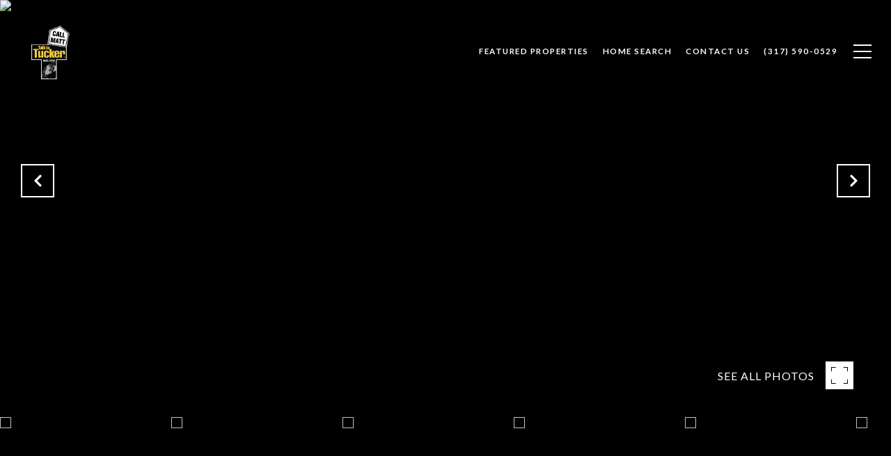

--- FILE ---
content_type: text/html; charset=utf-8
request_url: https://bss.luxurypresence.com/buttons/googleOneTap?companyId=f1cf4afd-80d7-465e-9c6a-8dbc6929ebae&websiteId=61f89e88-6393-448c-93c3-ed67f59b3d46&pageId=36463928-e136-4ba5-86ff-70e726320660&sourceUrl=https%3A%2F%2Fcallmatt.in%2Fproperties%2F4625-n-pennsylvania-street-indianapolis-in-46205-21836409&pageMeta=%7B%22sourceResource%22%3A%22properties%22%2C%22pageElementId%22%3A%22f1da3c44-3ac0-44d4-86be-28ef6cca16ca%22%2C%22pageQueryVariables%22%3A%7B%22property%22%3A%7B%22id%22%3A%22f1da3c44-3ac0-44d4-86be-28ef6cca16ca%22%7D%2C%22properties%22%3A%7B%22relatedNeighborhoodPropertyId%22%3A%22f1da3c44-3ac0-44d4-86be-28ef6cca16ca%22%2C%22sort%22%3A%22salesPrice%22%7D%2C%22neighborhood%22%3A%7B%22id%22%3A%226af097eb-e874-48ac-9cae-0ea401661026%22%7D%2C%22pressReleases%22%3A%7B%22propertyId%22%3A%22f1da3c44-3ac0-44d4-86be-28ef6cca16ca%22%7D%7D%7D
body_size: 2890
content:
<style>
  html, body {margin: 0; padding: 0;}
</style>
<script src="https://accounts.google.com/gsi/client" async defer></script>
<script>
const parseURL = (url) => {
    const a = document.createElement('a');
    a.href = url;
    return a.origin;
}

const login = (token, provider, source)  => {
  const origin = (window.location != window.parent.location)
    ? parseURL(document.referrer)
    : window.location.origin;  
  const xhr = new XMLHttpRequest();
  xhr.responseType = 'json';
  xhr.onreadystatechange = function() {
    if (xhr.readyState === 4) {
      const response = xhr.response;
      const msg = {
        event: response.status,
        provider: provider,
        source: source,
        token: token
      }
      window.parent.postMessage(msg, origin);
    }
  }
  xhr.withCredentials = true;
  xhr.open('POST', `${origin}/api/v1/auth/login`, true);
  xhr.setRequestHeader("Content-Type", "application/json;charset=UTF-8");
  xhr.send(JSON.stringify({
    token,
    provider,
    source,
    websiteId: '61f89e88-6393-448c-93c3-ed67f59b3d46',
    companyId: 'f1cf4afd-80d7-465e-9c6a-8dbc6929ebae',
    pageId: '36463928-e136-4ba5-86ff-70e726320660',
    sourceUrl: 'https://callmatt.in/properties/4625-n-pennsylvania-street-indianapolis-in-46205-21836409',
    pageMeta: '{"sourceResource":"properties","pageElementId":"f1da3c44-3ac0-44d4-86be-28ef6cca16ca","pageQueryVariables":{"property":{"id":"f1da3c44-3ac0-44d4-86be-28ef6cca16ca"},"properties":{"relatedNeighborhoodPropertyId":"f1da3c44-3ac0-44d4-86be-28ef6cca16ca","sort":"salesPrice"},"neighborhood":{"id":"6af097eb-e874-48ac-9cae-0ea401661026"},"pressReleases":{"propertyId":"f1da3c44-3ac0-44d4-86be-28ef6cca16ca"}}}',
    utm: '',
    referrer: ''
  }));
}

function getExpirationCookie(expiresInMiliseconds) {
  const tomorrow  = new Date(Date.now() + expiresInMiliseconds); // The Date object returns today's timestamp
  return `callmatt.in-SID=true; expires=${tomorrow.toUTCString()}; path=/; Secure; SameSite=None`;
}

function handleCredentialResponse(response) {
  document.cookie = getExpirationCookie(24 * 60 * 60 * 1000); // 1 day
  login(response.credential, 'GOOGLE', 'GOOGLE_SIGN_ON');
}

function handleClose() {
  const msg = {
    event: 'cancel',
    provider: 'GOOGLE',
    source: 'GOOGLE_SIGN_ON'
  }
  const origin = (window.location != window.parent.location)
    ? parseURL(document.referrer)
    : window.location.origin;
  window.parent.postMessage(msg, origin);
  document.cookie = getExpirationCookie(2 * 60 * 60 * 1000); // 2 hours
}

</script>
<div id="g_id_onload"
  data-client_id="673515100752-7s6f6j0qab4skl22cjpp7eirb2rjmfcg.apps.googleusercontent.com"
  data-callback="handleCredentialResponse"
  data-intermediate_iframe_close_callback="handleClose"
  data-state_cookie_domain = "callmatt.in"
  data-allowed_parent_origin="https://callmatt.in"
  data-skip_prompt_cookie="callmatt.in-SID"
  data-cancel_on_tap_outside="false"
></div>